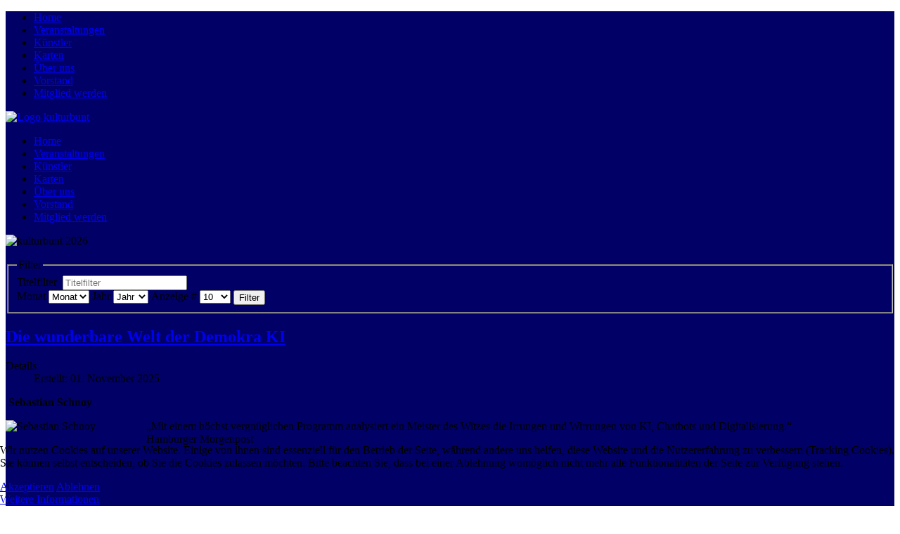

--- FILE ---
content_type: text/html; charset=utf-8
request_url: https://kulturbunt.de/archiv?catid%5B0%5D=
body_size: 12901
content:

<!DOCTYPE html>

<html xmlns="http://www.w3.org/1999/xhtml" xml:lang="de-de" lang="de-de" dir="ltr" >

<!--[if lt IE 7]> <html class="no-js lt-ie9 lt-ie8 lt-ie7" lang="en"> <![endif]-->
<!--[if IE 7]>    <html class="no-js lt-ie9 lt-ie8" lang="en"> <![endif]-->
<!--[if IE 8]>    <html class="no-js lt-ie9" lang="en"> <![endif]-->
<!--[if gt IE 8]><!--> <html class="no-js" lang="en"> <!--<![endif]-->


<head>
<script type="text/javascript">  (function(){    function blockCookies(disableCookies, disableLocal, disableSession){    if(disableCookies == 1){    if(!document.__defineGetter__){    Object.defineProperty(document, 'cookie',{    get: function(){ return ''; },    set: function(){ return true;}    });    }else{    var oldSetter = document.__lookupSetter__('cookie');    if(oldSetter) {    Object.defineProperty(document, 'cookie', {    get: function(){ return ''; },    set: function(v){    if(v.match(/reDimCookieHint\=/) || v.match(/513ef6678252f093d4dc6447c9be32f9\=/)) {    oldSetter.call(document, v);    }    return true;    }    });    }    }    var cookies = document.cookie.split(';');    for (var i = 0; i < cookies.length; i++) {    var cookie = cookies[i];    var pos = cookie.indexOf('=');    var name = '';    if(pos > -1){    name = cookie.substr(0, pos);    }else{    name = cookie;    }    if(name.match(/reDimCookieHint/)) {    document.cookie = name + '=; expires=Thu, 01 Jan 1970 00:00:00 GMT';    }    }    }    if(disableLocal == 1){    window.localStorage.clear();    window.localStorage.__proto__ = Object.create(window.Storage.prototype);    window.localStorage.__proto__.setItem = function(){ return undefined; };    }    if(disableSession == 1){    window.sessionStorage.clear();    window.sessionStorage.__proto__ = Object.create(window.Storage.prototype);    window.sessionStorage.__proto__.setItem = function(){ return undefined; };    }    }    blockCookies(1,1,1);    }());    </script>



	<meta charset="utf-8">
	<meta name="description" content="Der Verein kulturbunt e.V. Hammelburg stellt sich mit seinen Aktivitäten im Bereich Konzerte, Kabarett und Musik vor.">
	<meta name="generator" content="Joomla! - Open Source Content Management">
	<title>Archiv – Kulturbunt e.V. Hammelburg</title>
	<link href="https://kulturbunt.de/component/search/?catid[0]=&amp;Itemid=57&amp;format=opensearch" rel="search" title="Suchen Kulturbunt e.V. Hammelburg" type="application/opensearchdescription+xml">
	<link href="/templates/kulturbunt/favicon.ico" rel="icon" type="image/vnd.microsoft.icon">
<link href="/media/vendor/joomla-custom-elements/css/joomla-alert.min.css?0.4.1" rel="stylesheet">
	<link href="/plugins/system/cookiehint/css/red.css?bdc520" rel="stylesheet">
	<link href="/media/plg_system_jcepro/site/css/content.min.css?86aa0286b6232c4a5b58f892ce080277" rel="stylesheet">
	<link href="/media/plg_system_jcemediabox/css/jcemediabox.min.css?7d30aa8b30a57b85d658fcd54426884a" rel="stylesheet">
	<link href="https://kulturbunt.de/media/com_acym/css/module.min.css?v=1070" rel="stylesheet">
	<link href="/modules/mod_favpromote/theme/bootstrap/favth-bootstrap.css" rel="stylesheet">
	<link href="/modules/mod_favpromote/theme/css/favpromote.css" rel="stylesheet">
	<link href="/media/com_widgetkit/css/site.css" rel="stylesheet" id="widgetkit-site-css">
	<style>#redim-cookiehint-bottom {position: fixed; z-index: 99999; left: 0px; right: 0px; bottom: 0px; top: auto !important;}</style>
	<style>div.mod_search95 input[type="search"]{ width:auto; }</style>
<script src="/media/vendor/jquery/js/jquery.min.js?3.7.1"></script>
	<script src="/media/legacy/js/jquery-noconflict.min.js?504da4"></script>
	<script src="/media/mod_menu/js/menu.min.js?bdc520" type="module"></script>
	<script type="application/json" class="joomla-script-options new">{"joomla.jtext":{"ERROR":"Fehler","MESSAGE":"Nachricht","NOTICE":"Hinweis","WARNING":"Warnung","JCLOSE":"Schließen","JOK":"OK","JOPEN":"Öffnen"},"system.paths":{"root":"","rootFull":"https:\/\/kulturbunt.de\/","base":"","baseFull":"https:\/\/kulturbunt.de\/"},"csrf.token":"2a059afd3d3142ff9a7671b055958570"}</script>
	<script src="/media/system/js/core.min.js?a3d8f8"></script>
	<script src="/media/system/js/messages.min.js?9a4811" type="module"></script>
	<script src="/media/plg_system_jcemediabox/js/jcemediabox.min.js?7d30aa8b30a57b85d658fcd54426884a"></script>
	<script src="https://kulturbunt.de/media/com_acym/js/module.min.js?v=1070"></script>
	<script src="/modules/mod_favpromote/theme/bootstrap/favth-bootstrap.js"></script>
	<script src="/modules/mod_favpromote/theme/js/viewportchecker/viewportchecker.js"></script>
	<script src="/media/com_widgetkit/js/maps.js" defer></script>
	<script src="/media/com_widgetkit/lib/uikit/dist/js/uikit.min.js"></script>
	<script src="/media/com_widgetkit/lib/uikit/dist/js/uikit-icons.min.js"></script>
	<script>jQuery(document).ready(function(){WfMediabox.init({"base":"\/","theme":"standard","width":"","height":"","lightbox":0,"shadowbox":0,"icons":0,"overlay":1,"overlay_opacity":0.8,"overlay_color":"#000000","transition_speed":500,"close":2,"labels":{"close":"Schlie\u00dfen","next":"N\u00e4chstes","previous":"Vorheriges","cancel":"Abbrechen","numbers":"{{numbers}}","numbers_count":"{{current}} von {{total}}","download":"PLG_SYSTEM_JCEMEDIABOX_LABEL_DOWNLOAD"},"swipe":true,"expand_on_click":true});});</script>
	<script>
        if(typeof acymModule === 'undefined'){
            var acymModule = [];
			acymModule['emailRegex'] = /^[a-z0-9!#$%&\'*+\/=?^_`{|}~-]+(?:\.[a-z0-9!#$%&\'*+\/=?^_`{|}~-]+)*\@([a-z0-9-]+\.)+[a-z0-9]{2,20}$/i;
			acymModule['NAMECAPTION'] = 'Name';
			acymModule['NAME_MISSING'] = 'Bitte geben Sie Ihren Namen ein';
			acymModule['EMAILCAPTION'] = 'E-Mail';
			acymModule['VALID_EMAIL'] = 'Bitte geben Sie eine gültige E-Mail Adresse ein';
			acymModule['VALID_EMAIL_CONFIRMATION'] = 'E-Mail-Feld und E-Mail-Bestätigungsfeld müssen identisch sein';
			acymModule['CAPTCHA_MISSING'] = 'Das Captcha ist ungültig, bitte versuchen Sie es erneut';
			acymModule['NO_LIST_SELECTED'] = 'Bitte wählen Sie die Listen aus, die Sie abonnieren möchten';
			acymModule['NO_LIST_SELECTED_UNSUB'] = 'Bitte wählen Sie die Listen, von denen Sie sich abmelden möchten';
            acymModule['ACCEPT_TERMS'] = 'Bitte beachten Sie die Allgemeinen Geschäftsbedingungen / Datenschutzerklärung';
        }
		</script>
	<script>window.addEventListener("DOMContentLoaded", (event) => {
acymModule["excludeValuesformAcym91481"] = [];
acymModule["excludeValuesformAcym91481"]["1"] = "Name";
acymModule["excludeValuesformAcym91481"]["2"] = "E-Mail";  });</script>


	<meta name="viewport" content="width=device-width, initial-scale=1, maximum-scale=1">

	<!-- STYLESHEETS -->
<script src="/templates/kulturbunt/js/bootstrap.min.js"></script>
  <!-- icons -->
  <link rel="stylesheet" href="/templates/kulturbunt/icons/css/font-awesome.css" type="text/css" />
  <!-- admin -->
  <link rel="stylesheet" href="/templates/kulturbunt/admin/admin.css" type="text/css" />
  <link rel="stylesheet" href="/templates/kulturbunt/css/bootstrap.min.css" type="text/css" />
  <link rel="stylesheet" href="/templates/kulturbunt/css/bootstrap-responsive.css" type="text/css" />
  <!-- template -->
  <link rel="stylesheet" href="/templates/kulturbunt/css/template.css" type="text/css" />
  <!-- style -->
  <link rel="stylesheet" href="/templates/kulturbunt/css/style.css" type="text/css" />
  <!-- styles -->
  <link rel="stylesheet" href="/templates/kulturbunt/css/styles/style8.css" type="text/css" />
  <!-- custom -->
  <link rel="stylesheet" href="/templates/kulturbunt/css/custom.css" type="text/css" />

  <!-- PARAMETERS -->
	

<style type="text/css">

  .favnav .navigation .nav-pills a,
  .favnav .navigation .menunav-pills a,
  .favnav .navigation .nav-pills > li > a,
  .favnav .navigation .menunav-pills > li > a,
  .favnav .navigation ul.nav.menu li span.nav-header,
  .favnav .navigation .nav-pills .nav-child a,
  .favnav .navigation .menunav-pills .nav-child a,
  .favnav .navigation .nav-pills .nav-child span.nav-header,
  .favnav .navigation .menunav-pills .nav-child span.nav-header {
    text-transform: none;
  }
  .componentheading,
  .moduletable h3,
  div[class^="moduletable-"] h3,
  div[class*=" moduletable-"] h3,
  .page-header h2,
  h2.item-title,
  div.itemHeader h2.itemTitle,
  div.catItemHeader h3.catItemTitle,
  div.tagItemHeader h2.tagItemTitle,
  div.latestItemHeader h2.latestItemTitle,
  div.genericItemHeader h2.genericItemTitle,
  div.userItemHeader h3.userItemTitle {
    text-align: left;
  }
  h1, h2, h3, h4, h5, h6,
  .componentheading,
  .moduletable h3,
  [class^="moduletable-"] h3,
  [class*=" moduletable-"] h3,
  #member-profile legend,
  div.itemHeader h2.itemTitle,
  div.catItemHeader h3.catItemTitle,
  div.tagItemHeader h2.tagItemTitle,
  div.latestItemHeader h2.latestItemTitle,
  div.genericItemHeader h2.genericItemTitle,
  div.userItemHeader h3.userItemTitle,
  div#k2Frontend table.k2FrontendToolbar td.button a.toolbar {
    text-transform: none;
  }
  .btn,
  .btn-primary,
  .pager .next a,
  .pager .previous a,
  a.k2ReadMore,
  .k2AccountPage button.button.validate,
  div.itemNavigation a.itemNext,
  div.itemNavigation a.itemPrevious,
  div.itemCommentsForm form input#submitCommentButton,
  div.k2LoginBlock fieldset.input input.button,
  div.k2UserBlock form input.button.ubLogout,
  .k2AccountPage button.button.validate,
  div.itemIsFeatured div.itemHeader h2.itemTitle span sup,
  div.catItemIsFeatured div.catItemHeader h3.catItemTitle span sup,
  #k2Container span.catItemAddLink a.modal,
  .k2AccountPage button.button.validate {
    text-transform: none;
  }
  ul.menubasic li a,
  ul.menuarrow li a,
  ul.menuside li a,
  ul.menuline li a,
  ul.menubasic li span.nav-header,
  ul.menuarrow li span.nav-header,
  ul.menuside li span.nav-header,
  ul.menuline li span.nav-header  {
    text-transform: none;
  }
  ul.menuhorizontal li a,
  ul.menuhorizontal-right li a,
  ul.menuhorizontal li span.nav-header,
  ul.menuhorizontal-right li span.nav-header  {
    text-transform: none;
  }
  #fav-offlinewrap {
    background-repeat: no-repeat; background-attachment: fixed; -webkit-background-size: cover; -moz-background-size: cover; -o-background-size: cover; background-size: cover;;
  }
  span.itemImage img,
  span.catItemImage img,
  span.tagItemImage img,
  span.userItemImage img,
  span.latestItemImage img,
  div.k2ItemsBlock ul li div.moduleItemIntrotext a.moduleItemImage img {
    width: 100%!important;
  }
  #fav-containerwrap {
    background-repeat: repeat; background-attachment: initial; -webkit-background-size: auto; -moz-background-size: auto; -o-background-size: auto; background-size: auto;;
  }
  #fav-containerwrap {
    background-color: #000066;
  }
  #fav-advertwrap {
    background-color: #000066;
  }
  #fav-topbarwrap {
    background-image: url(/images/module/bg-overlay.png);
  }
  #fav-topbarwrap {
    background-repeat: repeat-x; background-attachment: initial; -webkit-background-size: auto; -moz-background-size: auto; -o-background-size: auto; background-size: auto;;
  }
  #fav-topbarwrap {
    background-color: #000066;
  }
  #fav-slidewrap {
    background-repeat: repeat; background-attachment: initial; -webkit-background-size: auto; -moz-background-size: auto; -o-background-size: auto; background-size: auto;;
  }
  #fav-introwrap {
    background-repeat: no-repeat; background-attachment: fixed; -webkit-background-size: cover; -moz-background-size: cover; -o-background-size: cover; background-size: cover;;
  }
  #fav-leadwrap {
    background-repeat: repeat; background-attachment: initial; -webkit-background-size: auto; -moz-background-size: auto; -o-background-size: auto; background-size: auto;;
  }
  #fav-promowrap {
    background-repeat: repeat; background-attachment: initial; -webkit-background-size: auto; -moz-background-size: auto; -o-background-size: auto; background-size: auto;;
  }
  #fav-primewrap {
    background-repeat: no-repeat; background-attachment: fixed; -webkit-background-size: cover; -moz-background-size: cover; -o-background-size: cover; background-size: cover;;
  }
  #fav-showcasewrap {
    background-repeat: repeat; background-attachment: initial; -webkit-background-size: auto; -moz-background-size: auto; -o-background-size: auto; background-size: auto;;
  }
  #fav-featurewrap {
    background-repeat: repeat; background-attachment: initial; -webkit-background-size: auto; -moz-background-size: auto; -o-background-size: auto; background-size: auto;;
  }
  #fav-focuswrap {
    background-repeat: repeat; background-attachment: initial; -webkit-background-size: auto; -moz-background-size: auto; -o-background-size: auto; background-size: auto;;
  }
  #fav-portfoliowrap {
    background-repeat: repeat; background-attachment: initial; -webkit-background-size: auto; -moz-background-size: auto; -o-background-size: auto; background-size: auto;;
  }
  #fav-screenwrap {
    background-repeat: no-repeat; background-attachment: fixed; -webkit-background-size: cover; -moz-background-size: cover; -o-background-size: cover; background-size: cover;;
  }
  #fav-topwrap {
    background-repeat: repeat; background-attachment: initial; -webkit-background-size: auto; -moz-background-size: auto; -o-background-size: auto; background-size: auto;;
  }
  #fav-maintopwrap {
    background-repeat: repeat; background-attachment: initial; -webkit-background-size: auto; -moz-background-size: auto; -o-background-size: auto; background-size: auto;;
  }
  #fav-mainbottomwrap {
    background-repeat: repeat; background-attachment: initial; -webkit-background-size: auto; -moz-background-size: auto; -o-background-size: auto; background-size: auto;;
  }
  #fav-bottomwrap {
    background-repeat: repeat; background-attachment: initial; -webkit-background-size: auto; -moz-background-size: auto; -o-background-size: auto; background-size: auto;;
  }
  #fav-notewrap {
    background-repeat: repeat; background-attachment: initial; -webkit-background-size: auto; -moz-background-size: auto; -o-background-size: auto; background-size: auto;;
  }
  #fav-basewrap {
    background-image: url(/images/module/kulturbunt-unten.jpg);
  }
  #fav-basewrap {
    background-repeat: no-repeat; background-attachment: fixed; -webkit-background-size: cover; -moz-background-size: cover; -o-background-size: cover; background-size: cover;;
  }
  #fav-basewrap p {
    color: #E8E8FF;
  }
  #fav-basewrap .moduletable h3,
  #fav-basewrap div[class^="moduletable-"] h3,
  #fav-basewrap div[class*=" moduletable-"] h3 {
    color: #E8E8FF;
  }
  #fav-basewrap a {
    color: #D3D3E8;
  }
  #fav-basewrap a:hover {
    color: #0210D6;
  }
  #fav-blockwrap {
    background-repeat: repeat; background-attachment: initial; -webkit-background-size: auto; -moz-background-size: auto; -o-background-size: auto; background-size: auto;;
  }
  #fav-userwrap {
    background-repeat: repeat; background-attachment: initial; -webkit-background-size: auto; -moz-background-size: auto; -o-background-size: auto; background-size: auto;;
  }
  #fav-footerwrap {
    background-repeat: repeat; background-attachment: initial; -webkit-background-size: auto; -moz-background-size: auto; -o-background-size: auto; background-size: auto;;
  }
  .retina-logo {
    height: 52px;
  }
  .retina-logo {
    width: 188px;
  }
  .retina-logo {
    padding: 0px;
  }
  .retina-logo {
    margin: 0px;
  }
  @media (max-width: 768px) {
    #fav-navbar ul.nav-child {
      display: initial;
    }
  }
  @media (max-width: 480px) {
    #fav-main img,
    .moduletable .custom img,
    div[class^="moduletable-"] div[class^="custom-"] img,
    div[class*=" moduletable-"] div[class*=" custom-"] img,
    .img-left,
    .img-right {
      display: inline-base;
    }
  }

</style>
  

  <!-- GOOGLE ANALYTICS TRACKING CODE -->
  
  <!-- BACKTOP -->
	<script src="/templates/kulturbunt/js/backtop/backtop.js"></script>
	

</head>

<body class="favbody">

  <div id="fav-containerwrap" class="clearfix">
    <div class="fav-transparent">

  	  <!-- NAVBAR -->
  	  <div id="fav-navbarwrap" class="container-fluid">
  			<div class="row-fluid">
  				<div id="fav-navbar" class="clearfix">
  					<div class="navbar navbar-inverse">
  						<div class="navbar-inner">

                <div id="fav-logomobile" class="clearfix">
                                                                                                          </div>

                <div id="fav-navbar-btn" class="clearfix">
    							<a class="btn btn-navbar" data-toggle="collapse" data-target=".nav-collapse">

                    
    								<span class="icon-bar"></span>
    								<span class="icon-bar"></span>
    								<span class="icon-bar"></span>
    							</a>
                </div>

  							<div class="nav-collapse collapse">
  								  									<div id="fav-navbar-collapse" class="span12">
									<div class="moduletable">
  										<div class="moduletable ">
        <ul class="mod-menu mod-list nav  nav-pills menu">
<li class="nav-item item-58 default"><a href="/" >Home</a></li><li class="nav-item item-54"><a href="/veranstaltungen" >Veranstaltungen</a></li><li class="nav-item item-41"><a href="/kuenstler" >Künstler</a></li><li class="nav-item item-55"><a href="/karten" >Karten</a></li><li class="nav-item item-30"><a href="/ueber-uns" >Über uns</a></li><li class="nav-item item-31"><a href="/vorstand" >Vorstand</a></li><li class="nav-item item-46"><a href="/mitglied-werden" >Mitglied werden</a></li></ul>
</div>

  									</div>
									</div>
  								  							</div>

  						</div>
  					</div>
  				</div>
  			</div>
  	  </div>

  		<div id="fav-container">

  			<!-- ADVERT -->
  			
  				<div class="container-fluid alert" id="fav-atvertwrap">

            
  					<div class="row-fluid">
  						<div id="fav-atvert" class="span12">

                <div class="moduletable ">
        
<div id="mod-custom101" class="mod-custom custom">
    <p><a href="/./"><img src="/images/module/Logo_kulturbunt.png" alt="Logo kulturbunt" width="532" height="110" /></a></p></div>
</div>


              </div>
  					</div>
    			</div>

  			
        <!-- TOPBAR -->
        
        
        <!-- HEADER -->
        <div class="container-fluid" id="fav-headerwrap">
          <div class="row-fluid">

              <div id="fav-header" class="span12 clearfix">
				                                        <div id="fav-nav" class="span12">
                        <div class="favnav">
                          <div class="navigation">
						  <div class="moduletable">
                            <div class="moduletable ">
        <ul class="mod-menu mod-list nav  nav-pills menu">
<li class="nav-item item-58 default"><a href="/" >Home</a></li><li class="nav-item item-54"><a href="/veranstaltungen" >Veranstaltungen</a></li><li class="nav-item item-41"><a href="/kuenstler" >Künstler</a></li><li class="nav-item item-55"><a href="/karten" >Karten</a></li><li class="nav-item item-30"><a href="/ueber-uns" >Über uns</a></li><li class="nav-item item-31"><a href="/vorstand" >Vorstand</a></li><li class="nav-item item-46"><a href="/mitglied-werden" >Mitglied werden</a></li></ul>
</div>

                          </div>
						  </div>
                        </div>
                      </div>
                  
              </div>

          </div>
        </div>

        <!-- SLIDE -->
                  <div class="container-fluid" id="fav-slidewrap">
            <div class="fav-transparent">
              <div class="row-fluid">
                <div id="fav-slide" class="span12">
                  <div class="moduletable ">
        
<div id="mod-custom112" class="mod-custom custom">
    <p><img src="/images/Programm_2026/Kulturbunt-2026-1.jpg" alt="kulturbunt 2026" width="1037" height="467" /></p></div>
</div>

                </div>
              </div>
            </div>
          </div>
        
  			<!-- INTRO -->
  			
  			
        <!-- BREADCRUMBS -->
        
        <!-- LEAD -->
        
        
  			<!-- PROMO -->
        
        
        <!-- PRIME -->
        
        
  			<!-- SHOWCASE -->
        
        
        <!-- FEATURE -->
        
        
        <!-- FOCUS -->
        
        
        <!-- PORTFOLIO -->
        
        
        <!-- SCREEN -->
        
        
  			<!-- TOP -->
        
        
  			<!-- MAINTOP -->
  			
  			<!-- MAIN -->
  			<div class="container-fluid" id="fav-mainwrap">
  				<div class="row-fluid">

  						<div id="fav-main" class="clearfix">

  							  								<div id="fav-maincontent" class="span9">
  									<div id="system-message-container" aria-live="polite"></div>

  									<div class="com-content-archive archive">

<form id="adminForm" action="/archiv?catid[0]=" method="post" class="com-content-archive__form">
    <fieldset class="com-content-archive__filters filters">
        <legend class="visually-hidden">
            Filter        </legend>
        <div class="filter-search form-inline">
                        <div class="mb-2">
                <label class="filter-search-lbl visually-hidden" for="filter-search">Titelfilter&#160;</label>
                <input type="text" name="filter-search" id="filter-search" value="" class="inputbox col-md-2" onchange="document.getElementById('adminForm').submit();" placeholder="Titelfilter">
            </div>
            
            <span class="me-2">
                <label class="visually-hidden" for="month">Monat</label>
                <select id="month" name="month" class="form-select">
	<option value="" selected="selected">Monat</option>
	<option value="1">Jan.</option>
	<option value="2">Feb.</option>
	<option value="3">M&auml;rz</option>
	<option value="4">Apr.</option>
	<option value="5">Mai</option>
	<option value="6">Juni</option>
	<option value="7">Juli</option>
	<option value="8">Aug.</option>
	<option value="9">Sep.</option>
	<option value="10">Okt.</option>
	<option value="11">Nov.</option>
	<option value="12">Dez.</option>
</select>
            </span>
            <span class="me-2">
                <label class="visually-hidden" for="year">Jahr</label>
                <select id="year" name="year" class="form-select">
	<option value="" selected="selected">Jahr</option>
	<option value="2007">2007</option>
	<option value="2008">2008</option>
	<option value="2009">2009</option>
	<option value="2010">2010</option>
	<option value="2011">2011</option>
	<option value="2012">2012</option>
	<option value="2013">2013</option>
	<option value="2014">2014</option>
	<option value="2015">2015</option>
	<option value="2016">2016</option>
	<option value="2017">2017</option>
	<option value="2018">2018</option>
	<option value="2019">2019</option>
	<option value="2020">2020</option>
	<option value="2021">2021</option>
	<option value="2022">2022</option>
	<option value="2023">2023</option>
	<option value="2024">2024</option>
	<option value="2025">2025</option>
</select>
            </span>
            <span class="me-2">
                <label class="visually-hidden" for="limit">Anzeige #</label>
                <select id="limit" name="limit" class="form-select" onchange="this.form.submit()">
	<option value="5">5</option>
	<option value="10" selected="selected">10</option>
	<option value="15">15</option>
	<option value="20">20</option>
	<option value="25">25</option>
	<option value="30">30</option>
	<option value="50">50</option>
	<option value="100">100</option>
	<option value="200">200</option>
	<option value="500">500</option>
	<option value="0">Alle</option>
</select>
            </span>

            <button type="submit" class="btn btn-primary" style="vertical-align: top;">Filter</button>
            <input type="hidden" name="view" value="archive">
            <input type="hidden" name="option" value="com_content">
            <input type="hidden" name="limitstart" value="0">
        </div>
    </fieldset>
</form>

<div id="archive-items">
					<div class="row0" itemscope itemtype="https://schema.org/Article">
			<div class="page-header">
				<h2 itemprop="headline">
											<a href="/veranstaltungen/421-die-wunderbare-welt-der-demokra-ki" itemprop="url">
							Die wunderbare Welt der Demokra KI						</a>
									</h2>

								
							</div>
							<div class="article-info muted">
				<dl class="article-info">
				<dt class="article-info-term">
					Details				</dt>

								
				
																				<dd>
							<div class="create">
								<span class="icon-calendar" aria-hidden="true"></span>
								<time datetime="2025-11-01T11:34:21+00:00" itemprop="dateCreated">
									Erstellt: 01. November 2025								</time>
							</div>
						</dd>
					
													</dl>
			</div>
		
									<div class="intro" itemprop="articleBody"> <p><strong>&nbsp;Sebastian Schnoy</strong></p>
<p><img src="/images/Programm_2025/Sebastian_Schnoy.jpg" alt="Sebastian Schnoy" width="200" height="173" style="float: left;" /></p>
<p>„Mit einem höchst vergnüglichen Programm analysiert ein Meister des Witzes die Irrungen und Wirrungen von KI, Chatbots und Digitalisierung.“<br />Hamburger Morgenpost</p>
<p>&nbsp;</p>
 </div>
		
							</div>
	<hr style="clear:both;" />
					<div class="row1" itemscope itemtype="https://schema.org/Article">
			<div class="page-header">
				<h2 itemprop="headline">
											<a href="/veranstaltungen/420-mitgliederversammlung-2025" itemprop="url">
							Mitgliederversammlung						</a>
									</h2>

								
							</div>
							<div class="article-info muted">
				<dl class="article-info">
				<dt class="article-info-term">
					Details				</dt>

								
				
																				<dd>
							<div class="create">
								<span class="icon-calendar" aria-hidden="true"></span>
								<time datetime="2025-09-01T11:34:21+00:00" itemprop="dateCreated">
									Erstellt: 01. September 2025								</time>
							</div>
						</dd>
					
													</dl>
			</div>
		
									<div class="intro" itemprop="articleBody"> <p><strong>&nbsp;<img src="/images/Programm_2025/kulturbunt-logo.jpg" alt="Kulturbunt logo" width="100" height="58" style="float: right;" /><br style="clear: right;" /></strong></p>
<p><img src="/images/Programm_2025/Mitgliederversammlung.jpg" alt="Mitgliederversammlung" width="200" height="122" style="float: left;" /></p>
<p>Liebe Mitglieder – die Zeit lässt sich einfach nicht aufhalten – Heute ist das Gestern von Morgen. Da wir uns wünschen, dass nicht alles beim Alten bleibt, und dass es morgen so kurzweilig wie heute sein kann laden wir Sie, die Mitglieder, herzlich ein, erneut die Verantwortlichen für eine kulturbunte Zukunft in Hammelburg zu bestimmen.</p>
<p>&nbsp;</p>
 </div>
		
							</div>
	<hr style="clear:both;" />
					<div class="row0" itemscope itemtype="https://schema.org/Article">
			<div class="page-header">
				<h2 itemprop="headline">
											<a href="/veranstaltungen/419-im-schlossgarten-hammelburg" itemprop="url">
							Im Schlossgarten Hammelburg						</a>
									</h2>

								
							</div>
							<div class="article-info muted">
				<dl class="article-info">
				<dt class="article-info-term">
					Details				</dt>

								
				
																				<dd>
							<div class="create">
								<span class="icon-calendar" aria-hidden="true"></span>
								<time datetime="2025-08-01T11:34:21+00:00" itemprop="dateCreated">
									Erstellt: 01. August 2025								</time>
							</div>
						</dd>
					
													</dl>
			</div>
		
									<div class="intro" itemprop="articleBody"> <p><strong>NachtMärktle 2.0</strong></p>
<p><img src="/images/Programm_2025/Nachtmaerktle.jpg" alt="Nachtmaerktle" width="200" height="190" style="float: left;" /></p>
<p>Freuen Sie sich auf unser NachtMärktle 2.0.</p>
<p>Der kleine, aber feine Markt im attraktiven Ambiente des Gartens am Roten Schloss war im Jahr 2023 ein voller Erfolg und verlangt nach einer Neuauflage.</p>
<p>&nbsp;</p>
 </div>
		
							</div>
	<hr style="clear:both;" />
					<div class="row1" itemscope itemtype="https://schema.org/Article">
			<div class="page-header">
				<h2 itemprop="headline">
											<a href="/veranstaltungen/418-sonst-nix" itemprop="url">
							&quot;Sonst nix... “						</a>
									</h2>

								
							</div>
							<div class="article-info muted">
				<dl class="article-info">
				<dt class="article-info-term">
					Details				</dt>

								
				
																				<dd>
							<div class="create">
								<span class="icon-calendar" aria-hidden="true"></span>
								<time datetime="2025-07-01T11:34:21+00:00" itemprop="dateCreated">
									Erstellt: 01. Juli 2025								</time>
							</div>
						</dd>
					
													</dl>
			</div>
		
									<div class="intro" itemprop="articleBody"> <p><strong>Ein Abend im Zirkuszelt&nbsp; &nbsp; &nbsp; <span style="color: #ff0000;">&nbsp; +++ Krankheitsbedingt ABGESAGT +++</span></strong></p>
<p><img src="/images/Programm_2025/Rosemie.jpg" alt="Rosemie" width="200" height="189" style="float: left;" /></p>
<p>Rosemie… Clownin… Komikerin… oder Verzauberin?</p>
<p>Für sie gibt es keine Schublade!<br />Rosemie ist Rosemie, und als Frau der ganz besonderen Art, trifft sie voll in die Herzen der Zuschauer.</p>
 </div>
		
							</div>
	<hr style="clear:both;" />
					<div class="row0" itemscope itemtype="https://schema.org/Article">
			<div class="page-header">
				<h2 itemprop="headline">
											<a href="/veranstaltungen/417-summerfeeling-25" itemprop="url">
							Summerfeeling						</a>
									</h2>

								
							</div>
							<div class="article-info muted">
				<dl class="article-info">
				<dt class="article-info-term">
					Details				</dt>

								
				
																				<dd>
							<div class="create">
								<span class="icon-calendar" aria-hidden="true"></span>
								<time datetime="2025-06-01T11:34:21+00:00" itemprop="dateCreated">
									Erstellt: 01. Juni 2025								</time>
							</div>
						</dd>
					
													</dl>
			</div>
		
									<div class="intro" itemprop="articleBody"> <p><strong>Spontanparty</strong></p>
<p><img src="/images/Programm_2025/Summerfeeling.jpg" alt="Summerfeeling" width="200" height="159" style="float: left;" /></p>
<p>Weil es so schön war…<br />Hast du Lust, dich mit netten Leuten zu treffen? Ganz spontan? Dann heißt es aufgepasst im Juni, Juli und/oder im August! Über Mundpropaganda, Internet, Newsletter, Instagram und Co laden wir wieder zu einer spontanen Sommer-Mitbring-Party ein.</p>
 </div>
		
							</div>
	<hr style="clear:both;" />
					<div class="row1" itemscope itemtype="https://schema.org/Article">
			<div class="page-header">
				<h2 itemprop="headline">
											<a href="/veranstaltungen/416-paula-mein-leben-soll-ein-fest-sein" itemprop="url">
							Paula – Mein Leben soll ein Fest sein						</a>
									</h2>

								
							</div>
							<div class="article-info muted">
				<dl class="article-info">
				<dt class="article-info-term">
					Details				</dt>

								
				
																				<dd>
							<div class="create">
								<span class="icon-calendar" aria-hidden="true"></span>
								<time datetime="2025-05-01T11:34:21+00:00" itemprop="dateCreated">
									Erstellt: 01. Mai 2025								</time>
							</div>
						</dd>
					
													</dl>
			</div>
		
									<div class="intro" itemprop="articleBody"> <p><strong>Goßes Kino</strong></p>
<p><img src="/images/Programm_2025/Paula-Mein_Leben.jpg" alt="Paula Mein Leben" width="200" height="194" style="float: left;" /></p>
<p>Der Film orientiert sich am Leben Paula Modersohn-Beckers während ihrer Zeit in Worpswede und Paris. Die zeichnerisch bereits vorgebildete (seit 1888 mit ihrer Familie in Bremen lebende) Paula Becker beschließt mit Anfang zwanzig sich in die Künstlerkolonie nach Worpswede zu begeben, gegen den Willen des Vaters, der sie lieber als Ehe- und...</p> </div>
		
							</div>
	<hr style="clear:both;" />
					<div class="row0" itemscope itemtype="https://schema.org/Article">
			<div class="page-header">
				<h2 itemprop="headline">
											<a href="/veranstaltungen/415-kulinarische-stadtfuehrung" itemprop="url">
							Kulinarische Stadtführung						</a>
									</h2>

								
							</div>
							<div class="article-info muted">
				<dl class="article-info">
				<dt class="article-info-term">
					Details				</dt>

								
				
																				<dd>
							<div class="create">
								<span class="icon-calendar" aria-hidden="true"></span>
								<time datetime="2025-04-01T11:34:21+00:00" itemprop="dateCreated">
									Erstellt: 01. April 2025								</time>
							</div>
						</dd>
					
													</dl>
			</div>
		
									<div class="intro" itemprop="articleBody"> <p><strong>kulturbunt<br /></strong></p>
<p>KULINARISCHE STADTFÜHRUNG &nbsp; * <strong>AUSVERKAUFT</strong> *</p>
<p><img src="/images/Programm_2025/kulinarische-Stadtfuehrung.JPG" alt="kulinarische Stadtfuehrung" width="200" height="143" style="float: left;" /></p>
<p>Hammelburg, unsere Heimatstadt, eine der urkundlich nachgewiesenen 30 ältesten Siedlungen Deutschlands und Frankens älteste Weinstadt, ist immer einen Besuch wert. Erst beim Gang durch Straßen und Gässchen, über Plätze und auf Türme zeigen sich die wahren Schätze unserer kleinen Stadt mit großer...</p> </div>
		
							</div>
	<hr style="clear:both;" />
					<div class="row1" itemscope itemtype="https://schema.org/Article">
			<div class="page-header">
				<h2 itemprop="headline">
											<a href="/veranstaltungen/414-alice-auf-anfang" itemprop="url">
							Alice auf Anfang						</a>
									</h2>

								
							</div>
							<div class="article-info muted">
				<dl class="article-info">
				<dt class="article-info-term">
					Details				</dt>

								
				
																				<dd>
							<div class="create">
								<span class="icon-calendar" aria-hidden="true"></span>
								<time datetime="2025-03-01T11:34:21+00:00" itemprop="dateCreated">
									Erstellt: 01. März 2025								</time>
							</div>
						</dd>
					
													</dl>
			</div>
		
									<div class="intro" itemprop="articleBody"> <p><strong>"Alice auf Anfang“</strong></p>
<p><img src="/images/Programm_2025/Alice-Koefer.jpg" alt="Alice Koefer" width="200" height="141" style="float: left;" /></p>
<p>Muss das sein, dass die jetzt auch noch ...? Ja, es muss! Alice Köfer, die Frau der Boygroup „Vocal Recall“ begibt sich erstmalig auf Solopfade. Sie weiß selbst noch nicht, wie der Abend enden wird, doch eins ist sicher: Charmant berlinernd wird sie sich sensationell gelaunt um Kopf und Kragen quasseln.</p>
 </div>
		
							</div>
	<hr style="clear:both;" />
					<div class="row0" itemscope itemtype="https://schema.org/Article">
			<div class="page-header">
				<h2 itemprop="headline">
											<a href="/veranstaltungen/413-beckenrand-sheriff" itemprop="url">
							Beckenrand Sheriff						</a>
									</h2>

								
							</div>
							<div class="article-info muted">
				<dl class="article-info">
				<dt class="article-info-term">
					Details				</dt>

								
				
																				<dd>
							<div class="create">
								<span class="icon-calendar" aria-hidden="true"></span>
								<time datetime="2025-02-01T11:34:21+00:00" itemprop="dateCreated">
									Erstellt: 01. Februar 2025								</time>
							</div>
						</dd>
					
													</dl>
			</div>
		
									<div class="intro" itemprop="articleBody"> <p><strong>Kinoevent</strong></p>
<p><img src="/images/Programm_2025/beckenrand-sheriff.jpg" alt="Beckenrand Sheriff" width="200" height="283" style="float: left;" /></p>
<h3>Beckenrand Sheriff&nbsp;&nbsp;&nbsp; <span style="color: #ff0000; font-size: 12pt;"><strong>+++AUSVERKAUFT+++</strong></span></h3>
<p>Schwimm- und Bademeister Karl Kruse (Milan Peschel) kämpft gegen die Schließung seines Freibads, das vom Bauunternehmer Dengler (Sebastian Bezzel) bedroht ist.&nbsp;</p>
 </div>
		
							</div>
	<hr style="clear:both;" />
					<div class="row1" itemscope itemtype="https://schema.org/Article">
			<div class="page-header">
				<h2 itemprop="headline">
											<a href="/veranstaltungen/411-utopie-to-go" itemprop="url">
							Utopie To Go!						</a>
									</h2>

								
							</div>
							<div class="article-info muted">
				<dl class="article-info">
				<dt class="article-info-term">
					Details				</dt>

								
				
																				<dd>
							<div class="create">
								<span class="icon-calendar" aria-hidden="true"></span>
								<time datetime="2024-11-01T11:34:21+00:00" itemprop="dateCreated">
									Erstellt: 01. November 2024								</time>
							</div>
						</dd>
					
													</dl>
			</div>
		
									<div class="intro" itemprop="articleBody"> <p><strong>Musik-Kabarett mit Stefanie Kerker</strong></p>
<p><img src="/images/Programm_2024/Stefanie_Kerker.jpg" alt="Utopie To Go!" width="200" height="215" style="float: left;" /></p>
<p>Heute früh, an der Realitäts-Theke:<br />Guten Morgen, bitte einmal Utopie zum Mitnehmen! Ja, Utopie ohne alles.<br />Ohne falsche Hoffnungen jedenfalls, denn sowas kommt bei Stefanie Kerker nicht in die Tüte. Dafür schaut sie viel zu genau hin, weiß zu gut, was ringsherum so los ist in diesem unserem Lande. Die...</p> </div>
		
							</div>
	<hr style="clear:both;" />
	</div>
<div class="pagination">
	<p class="counter"> Seite 1 von 17 </p>
	<nav class="pagination__wrapper" aria-label="Seitennummerierung">
    <ul class="pagination ms-0 mb-4">
            <li class="disabled page-item">
        <span class="page-link" aria-hidden="true"><span class="icon-angle-double-left" aria-hidden="true"></span></span>
    </li>
            <li class="disabled page-item">
        <span class="page-link" aria-hidden="true"><span class="icon-angle-left" aria-hidden="true"></span></span>
    </li>

                            <li class="active page-item">
        <a aria-current="true" aria-label="Seite 1" href="#" class="page-link">1</a>
    </li>
                        <li class="page-item">
        <a aria-label="Gehe zur Seite 2" href="/archiv?catid[0]=&amp;start=10" class="page-link">
            2        </a>
    </li>
                        <li class="page-item">
        <a aria-label="Gehe zur Seite 3" href="/archiv?catid[0]=&amp;start=20" class="page-link">
            3        </a>
    </li>
                        <li class="page-item">
        <a aria-label="Gehe zur Seite 4" href="/archiv?catid[0]=&amp;start=30" class="page-link">
            4        </a>
    </li>
                        <li class="page-item">
        <a aria-label="Gehe zur Seite 5" href="/archiv?catid[0]=&amp;start=40" class="page-link">
            5        </a>
    </li>
                        <li class="page-item">
        <a aria-label="Gehe zur Seite 6" href="/archiv?catid[0]=&amp;start=50" class="page-link">
            6        </a>
    </li>
                        <li class="page-item">
        <a aria-label="Gehe zur Seite 7" href="/archiv?catid[0]=&amp;start=60" class="page-link">
            7        </a>
    </li>
                        <li class="page-item">
        <a aria-label="Gehe zur Seite 8" href="/archiv?catid[0]=&amp;start=70" class="page-link">
            8        </a>
    </li>
                        <li class="page-item">
        <a aria-label="Gehe zur Seite 9" href="/archiv?catid[0]=&amp;start=80" class="page-link">
            9        </a>
    </li>
                        <li class="page-item">
        <a aria-label="Gehe zur Seite 10" href="/archiv?catid[0]=&amp;start=90" class="page-link">
            10        </a>
    </li>
        
            <li class="page-item">
        <a aria-label="Zur nächsten Seite wechseln" href="/archiv?catid[0]=&amp;start=10" class="page-link">
            <span class="icon-angle-right" aria-hidden="true"></span>        </a>
    </li>
            <li class="page-item">
        <a aria-label="Zur letzten Seite wechseln" href="/archiv?catid[0]=&amp;start=160" class="page-link">
            <span class="icon-angle-double-right" aria-hidden="true"></span>        </a>
    </li>
    </ul>
</nav>
</div>
</div>

  								</div>
  								<div id="fav-sidebar2" class="span3">
  										<div class="search fav-search mod_search95">
	<form action="/archiv?catid[0]=" method="post" class="form-inline" role="search">
		<label for="mod-search-searchword95" class="element-invisible">Suchen ...</label> <input name="searchword" id="mod-search-searchword95" maxlength="200"  class="inputbox search-query input-medium" type="search" size="20" placeholder="Suchen ..." />		<input type="hidden" name="task" value="search" />
		<input type="hidden" name="option" value="com_search" />
		<input type="hidden" name="Itemid" value="57" />
	</form>
</div>
<div class="moduletable ">
        
  <style type="text/css">

    .favpromote1-10160:hover { background-color: #000066; }
    .favpromote2-10160:hover { background-color: #D63E52; }
    .favpromote3-10160:hover { background-color: #D63E52; }
    .favpromote4-10160:hover { background-color: #D63E52; }
    .favpromote5-10160:hover { background-color: #D63E52; }
    .favpromote6-10160:hover { background-color: #D63E52; }

  </style>

  
  <script type="text/javascript">
    jQuery(document).ready(function() {
    jQuery('#favpromote-10160 .layout-effect').addClass("favhide").viewportChecker({
      classToAdd: 'favshow layout-effect6', // Class to add to the elements when they are visible
      offset: 100
      });
    });
  </script>

  
<div id="favpromote-10160" class="favth-row">

  
    <div class="favpromote favth-col-lg-12 favth-col-md-12 favth-col-sm-12 favth-col-xs-12">

      <div id="favpromote-box1"
        class="favpromote1-10160 layout-effect"
        style="border: 1px solid #DDDDDD;
        -webkit-border-radius: 4px;
        -moz-border-radius: 4px;
        border-radius: 4px;">

        <div id="favpromote-image1"
              style="height:100%; text-align: center;">

          
            <a href="/karten" target="_top" >

                          <img src="/images/module/Gutschein_Kulturbunt.png"
              alt="Gutscheine"/>
            
            </a>

          
        </div>

        <p id="favpromote-text1"
          style="color: #444444;
                font-size: 14px;
                line-height: 1.5em;
                text-align: justify;">
                  Unsere Gutscheine sind im Teeladen SASCH Taste&Smell in Hammelburg erhältlich        </p>

        <h4 id="favpromote-title1"
            style="color: #FFFFFF;
                background-color: #000066;
                font-family: Open Sans;
                font-weight: 400;
                font-style: normal;
                padding: 10px 20px;
                font-size: 18px;
                line-height: 1.4em;
                text-align: left;
                margin-bottom:0;">
            <i class="fa fa-heart"
              style="color: #FFFFFF;
                    font-size: 18px;
                    vertical-align: baseline;
                    padding-right: 0.4em;"></i>

          
            <a href="/karten" target="_top"
                    style="color: #FFFFFF;">

              Gutscheine
            </a>

          
        </h4>

      </div>

    </div>

  
</div>
</div>
<div class="moduletable ">
            <h3 >Aktuelles</h3>        <div class="mod-articlesnews newsflash">
            <div class="mod-articlesnews__item" itemscope itemtype="https://schema.org/Article">
            

    

    <p style="text-align: center;">Unser Programm für 2026 ist online</p>
<p style="text-align: center;"><a href="/images/Programm_2026/kulturbunt_2026.pdf" target="_blank"><img src="/images/Programm_2026/Kulturbunt-2026-210.jpg" alt="kulturbunt 2026" width="210" height="174" /></a></p>

        </div>
    </div>
</div>
<div class="moduletable ">
        
  <style type="text/css">

    .favpromote1-16699:hover { background-color: #000066; }
    .favpromote2-16699:hover { background-color: #D63E52; }
    .favpromote3-16699:hover { background-color: #D63E52; }
    .favpromote4-16699:hover { background-color: #D63E52; }
    .favpromote5-16699:hover { background-color: #D63E52; }
    .favpromote6-16699:hover { background-color: #D63E52; }

  </style>

  
  <script type="text/javascript">
    jQuery(document).ready(function() {
    jQuery('#favpromote-16699 .layout-effect').addClass("favhide").viewportChecker({
      classToAdd: 'favshow layout-effect8', // Class to add to the elements when they are visible
      offset: 100
      });
    });
  </script>

  
<div id="favpromote-16699" class="favth-row">

  
    <div class="favpromote favth-col-lg-12 favth-col-md-12 favth-col-sm-12 favth-col-xs-12">

      <div id="favpromote-box1"
        class="favpromote1-16699 layout-effect"
        style="border: 1px solid #DDDDDD;
        -webkit-border-radius: 4px;
        -moz-border-radius: 4px;
        border-radius: 4px;">

        <div id="favpromote-image1"
              style="height:100%; text-align: center;">

          
            <a href="/mitglied-werden" target="_top" >

                          <img src="/images/module/Logo_kulturbunt-4.png"
              alt=""/>
            
            </a>

          
        </div>

        <p id="favpromote-text1"
          style="color: #444444;
                font-size: 14px;
                line-height: 1.5em;
                text-align: justify;">
                  Werden Sie Mitglied und unterstützen Sie unseren Verein.        </p>

        <h4 id="favpromote-title1"
            style="color: #FFFFFF;
                background-color: #000066;
                font-family: Open Sans;
                font-weight: 400;
                font-style: normal;
                padding: 10px 20px;
                font-size: 18px;
                line-height: 1.4em;
                text-align: left;
                margin-bottom:0;">
            <i class="fa fa-group"
              style="color: #FFFFFF;
                    font-size: 18px;
                    vertical-align: baseline;
                    padding-right: 0.4em;"></i>

          
            <a href="/mitglied-werden" target="_top"
                    style="color: #FFFFFF;">

              Mitglied werden
            </a>

          
        </h4>

      </div>

    </div>

  
</div>
</div>

  									</div>
  							
  						</div>

  				</div>
  			</div>

  			<!-- MAINBOTTOM -->
  			
  			<!-- BOTTOM -->
        
        
        <!-- NOTE -->
        
        
        <!-- BASE -->
        
                  
          <div class="container-fluid" id="fav-basewrap">
            <div class="fav-overlay">
              <div class="row-fluid">
                <div id="fav-base" class="clearfix">

                                      
                        <div id="fav-base1" class="span2-4">

                          <div class="moduletable ">
            <h3 >Kontakt</h3>        
<div id="mod-custom105" class="mod-custom custom">
    <p>Heide Gerlach-Hirt<br /> Dalbergstraße 50 <br /> 97762 Hammelburg <br /> <br /><i class="fa fa-phone"> </i> 09732 / 2676</p></div>
</div>


                        </div>

                                                          
                        <div id="fav-base2" class="span2-4">

                          <div class="moduletable ">
            <h3 >Kartenvorverkauf</h3>        
<div id="mod-custom108" class="mod-custom custom">
    <p><span id="cloakc5386f2d9427d3fa1256c2bcf70354cf">Teeladen SASCH<br /> Taste&amp;Smell, <br />Kissinger Str. 13, <br />Hammelburg, <br />Tel. 09732/781287</span></p>
<p>Wirtschaft am Viehmarkt<br />Tel. 01520/3341011</p></div>
</div>


                        </div>

                                                          
                        <div id="fav-base3" class="span2-4">

                          <div class="moduletable ">
            <h3 >Was war...</h3>        <ul class="mod-articlesarchive archive-module mod-list">
        <li>
        <a href="/archiv?year=2025&amp;month=11">
            November, 2025        </a>
    </li>
        <li>
        <a href="/archiv?year=2025&amp;month=9">
            September, 2025        </a>
    </li>
        <li>
        <a href="/archiv?year=2025&amp;month=8">
            August, 2025        </a>
    </li>
        <li>
        <a href="/archiv?year=2025&amp;month=7">
            Juli, 2025        </a>
    </li>
        <li>
        <a href="/archiv?year=2025&amp;month=6">
            Juni, 2025        </a>
    </li>
    </ul>
</div>


                        </div>

                                                          
                        <div id="fav-base4" class="span2-4">

                          <div class="moduletable ">
            <h3 >Informationen</h3>        <ul class="mod-menu mod-list nav menuarrow menu-clear">
<li class="nav-item item-43"><a href="/kontakt" >Kontakt</a></li><li class="nav-item item-45"><a href="/impressum" >Impressum</a></li><li class="nav-item item-56"><a href="/sitemap?view=html&amp;id=1" >Sitemap</a></li><li class="nav-item item-57 current active"><a href="/archiv?catid[0]=" aria-current="page">Archiv</a></li><li class="nav-item item-202"><a href="/datenschutzerklaerung" >Datenschutzerklärung</a></li></ul>
</div>


                        </div>

                                                          
                        <div id="fav-base5" class="span2-4">

                          <div class="moduletable ">
            <h3 >Newsletter</h3>        	<div class="acym_module " id="acym_module_formAcym91481">
		<div class="acym_fulldiv" id="acym_fulldiv_formAcym91481" >
			<form enctype="multipart/form-data"
				  id="formAcym91481"
				  name="formAcym91481"
				  method="POST"
				  action="/component/acym/frontusers?tmpl=component">
				<div class="acym_module_form">
                    
<div class="acym_form">
    <div class="onefield fieldacy1 acyfield_text" id="field_1"><input autocomplete="name"  name="user[name]" placeholder="Name" value="" data-authorized-content="{&quot;0&quot;:&quot;all&quot;,&quot;regex&quot;:&quot;&quot;,&quot;message&quot;:&quot;Falscher wert f\u00fcr das Feld Name&quot;}" type="text" class="cell"><div class="acym__field__error__block" data-acym-field-id="1"></div></div><div class="onefield fieldacy2 acyfield_text" id="field_2"><input autocomplete="email" id="email_field_174"  name="user[email]" placeholder="E-Mail" value="" data-authorized-content="{&quot;0&quot;:&quot;all&quot;,&quot;regex&quot;:&quot;&quot;,&quot;message&quot;:&quot;Falscher wert f\u00fcr das Feld E-Mail&quot;}" required type="email" class="cell acym__user__edit__email"><div class="acym__field__error__block" data-acym-field-id="2"></div></div></div>

<p class="acysubbuttons">
	<noscript>
        Bitte JavaScript aktivieren, um das Formular zu senden	</noscript>
	<button type="submit"
			class="btn btn-primary button subbutton"
			onclick="try{ return submitAcymForm('subscribe','formAcym91481', 'acymSubmitSubForm'); }catch(err){alert('The form could not be submitted '+err);return false;}">
        Abonnieren	</button>
    </p>
				</div>

				<input type="hidden" name="ctrl" value="frontusers" />
				<input type="hidden" name="task" value="notask" />
				<input type="hidden" name="option" value="com_acym" />

                
				<input type="hidden" name="ajax" value="1" />
				<input type="hidden" name="successmode" value="replace" />
				<input type="hidden" name="acy_source" value="Module n°111" />
				<input type="hidden" name="hiddenlists" value="1" />
				<input type="hidden" name="fields" value="name,email" />
				<input type="hidden" name="acyformname" value="formAcym91481" />
				<input type="hidden" name="acysubmode" value="mod_acym" />
				<input type="hidden" name="confirmation_message" value="" />

                <div class="acym_posttext">Holen sie sich unseren Newsletter</div>			</form>
		</div>
	</div>
</div>


                        </div>

                                                                            
                </div>
              </div>
            </div>
          </div>

        
        <!-- BLOCK -->
        
        
        <!-- USER -->
        
        
  			<!-- FOOTER -->
        
        
  			<!-- COPYRIGHT -->
  			
          <div class="container-fluid" id="fav-copyrightwrap">
            <div class="row-fluid">

                
                
                  <div id="fav-copyright" class="clearfix">

                    
                                            <div id="fav-copyright1"
                          class="span12">

                          <div class="moduletable ">
        <div class="mod-footer">
    <div class="footer1">Copyright &#169; 2026 Kulturbunt e.V. Hammelburg. Alle Rechte vorbehalten.</div>
    <div class="footer2"> realized by <a href="https://www.h-steuerwald.de" target="_blank">Computerservice Steuerwald</a></div>
</div></div>


                        </div>
                    
                          
                  </div>
                
            </div>
          </div>

        
  			<!-- DEBUG -->
  			
  			<!-- BACKTOP -->
  			<div class="container-fluid">
  				<div class="row-fluid">
  					  						<div id="fav-backtop" class="span12">
  							<a href="/" class="backtop" title="BACK TO TOP">
                  <i class="fa fa-angle-up"></i>
  							</a>
  						</div>
  					  				</div>
  			</div>

  		</div><!-- /fav-container -->

    </div><!-- /fav-overlay -->
  </div><!-- /fav-containerwrap -->

<!--[if lte IE 7]><script src="/templates/kulturbunt/js/ie6/warning.js"></script><script>window.onload=function(){e("/templates/kulturbunt/js/ie6/")}</script><![endif]-->

<div id="redim-cookiehint-bottom">   <div id="redim-cookiehint">     <div class="cookiecontent">   <p>Wir nutzen Cookies auf unserer Website. Einige von ihnen sind essenziell für den Betrieb der Seite, während andere uns helfen, diese Website und die Nutzererfahrung zu verbessern (Tracking Cookies). Sie können selbst entscheiden, ob Sie die Cookies zulassen möchten. Bitte beachten Sie, dass bei einer Ablehnung womöglich nicht mehr alle Funktionalitäten der Seite zur Verfügung stehen.</p>    </div>     <div class="cookiebuttons">        <a id="cookiehintsubmit" onclick="return cookiehintsubmit(this);" href="https://kulturbunt.de/archiv?catid[0]=&amp;rCH=2"         class="btn">Akzeptieren</a>           <a id="cookiehintsubmitno" onclick="return cookiehintsubmitno(this);" href="https://kulturbunt.de/archiv?catid[0]=&amp;rCH=-2"           class="btn">Ablehnen</a>          <div class="text-center" id="cookiehintinfo">                <a target="_self" href="/datenschutzerklaerung">Weitere Informationen</a>                      </div>      </div>     <div class="clr"></div>   </div> </div>     <script type="text/javascript">        if (!navigator.cookieEnabled) {         document.addEventListener("DOMContentLoaded", function (event) {           document.getElementById('redim-cookiehint-bottom').remove();         });       }        function cookiehintfadeOut(el) {         el.style.opacity = 1;         (function fade() {           if ((el.style.opacity -= .1) < 0) {             el.style.display = "none";           } else {             requestAnimationFrame(fade);           }         })();       }             function cookiehintsubmit(obj) {         document.cookie = 'reDimCookieHint=1; expires=Sun, 15 Feb 2026 23:59:59 GMT;; path=/';         cookiehintfadeOut(document.getElementById('redim-cookiehint-bottom'));         return true;       }        function cookiehintsubmitno(obj) {         document.cookie = 'reDimCookieHint=-1; expires=0; path=/';         cookiehintfadeOut(document.getElementById('redim-cookiehint-bottom'));         return true;       }     </script>     
</body>
</html>
